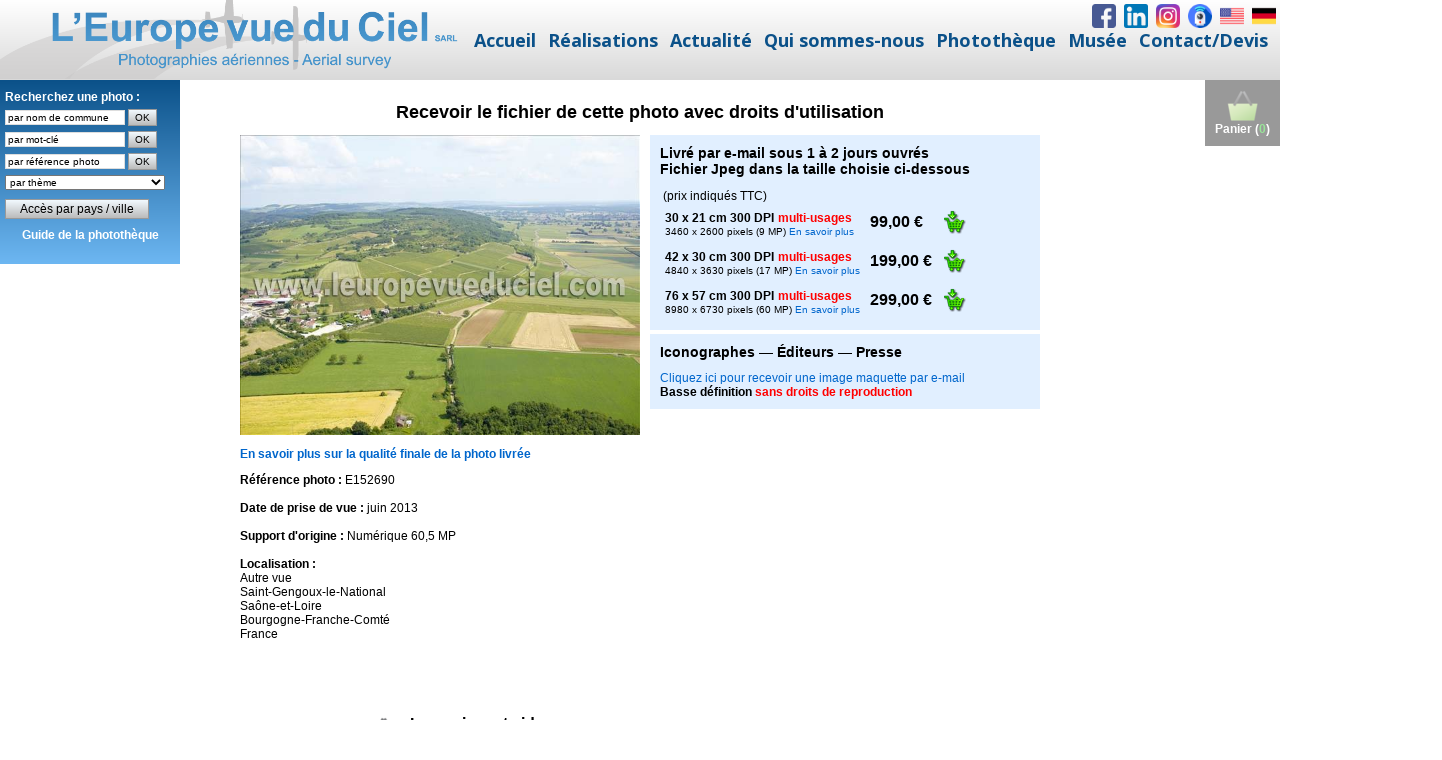

--- FILE ---
content_type: text/html; charset=iso-8859-1
request_url: https://www.leuropevueduciel.com/telechargement-photo-aerienne.php?reference=E152690
body_size: 3877
content:
<script>
if (location.href == top.location.href) location.href='https://www.leuropevueduciel.com/phototheque.html?page=' + encodeURI(location.href.replace('https://www.leuropevueduciel.com/', ''));
</script>
<!DOCTYPE html PUBLIC "-//W3C//DTD XHTML 1.0 Strict//EN" "http://www.w3.org/TR/xhtml1/DTD/xhtml1-strict.dtd">
<html xmlns="http://www.w3.org/1999/xhtml">
<head>
<title>T&eacute;l&eacute;chargement photo a&eacute;rienne de Saint-Gengoux-le-National - L'Europe vue du ciel</title>
<meta http-equiv="Content-Type" content="text/html; charset=iso-8859-15" />
<meta http-equiv="Content-Style-Type" content="text/css" />
<meta http-equiv="Content-Language" content="fr" />
<link rel="stylesheet" type="text/css" href="/styles/style.css" />
<link rel="stylesheet" type="text/css" href="/styles/themes/default.css" />
<link rel="stylesheet" type="text/css" href="/styles/themes/alert.css" />
<link rel="stylesheet" type="text/css" href="/styles/themes/alphacube.css" />
<style>
.order {
	background-color: #E1EFFF;
	width: 370px;
	padding: 10px;
	margin-bottom: 4px;
}
.order h2 {
	margin-top: 0px;
}

#photo {
	display: block;
	position: absolute;
	width: 400px;
	height: 300px;
}

#photo:hover {
	width: 600px;
	height: 450px;
}
</style>
<script src="/scripts/copyright.js" language="javascript" type="text/javascript"></script>
<script src="/scripts/prototype.js" type="text/javascript"></script>
<script src="/scripts/window.js" type="text/javascript"></script>
<script src="/scripts/effects.js" type="text/javascript"></script>
<script type="text/javascript">
function ajouterArticle(reference, quantite, photo, info)
{
	if (info == undefined) info = '';
	
	Dialog.confirm({url: '/gestion-panier.php?action=ajout&reference=' + reference + '&quantite=' + quantite + '&photo=' + photo + '&info=' + info, options: {method: 'get'}}, {top: 300, width: 400, className: "alphacube", okLabel: "Terminer la commande", cancelLabel:"Continuer", onOk: function() { window.location = '/panier.php'; }, onCancel: function() { history.back(); } })
	
	new Ajax.Updater('panier', '/gestion-panier.php?action=info'); 
}

function afficherInfosUsageWeb()
{
	Dialog.alert("<p align=\"justify\" style=\"margin: 10px\">Le fichier sera livr&eacute; par email au format.jpeg sous 1 &agrave; 2 jours ouvr&eacute;s apr&egrave;s r&eacute;ception de votre paiement. Pour des raisons technique la taille r&eacute;elle du fichier livr&eacute; peut varier de + ou - 10% par rapport aux chiffres indiqu&eacute;s. Pour le format Usage web uniquement la taille du fichier livr&eacute; est id&eacute;al pour une publication sur un site Web, les r&eacute;seaux sociaux ou un fond d'&eacute;cran, il ne permet pas une impression papier sans perte de qualit&eacute; au-del&agrave; de 10 x 13 cm.<br/><br/><strong>Vous &ecirc;tes un particulier : </strong> vous pouvez imprimer le fichier reçu sur papier photo sur votre imprimante ou le faire imprimer par un laboratoire de tirages photos et si vous le souhaitez la diffuser de façon gratuite dans votre cadre familial. La revente &agrave; des tiers n'est pas autoris&eacute;e.<br/><br/><strong>Vous &ecirc;tes une entreprise :</strong> vous pouvez utiliser et r&eacute;utiliser l'image pour tous vos besoins d'illustration web ou print sans limite de nombre d'impression, de dur&eacute;e d'utilisation ou de types de supports. La revente &agrave; des tiers est exclue sauf si vous &ecirc;tes une agence de cr&eacute;ation graphique, un imprimeur, un d&eacute;veloppeur de sites web et que vous achetez cette image pour le compte d'un de vos clients.<br/><br/>Conform&eacute;ment &agrave; la loi toute reproduction d'une de nos photos doit porter en signature la mention :<br /><strong>Photo : www.leuropevueduciel.com</strong></p>", {top: 300, width: 600, className: "alphacube", okLabel: "OK"});
}

function afficherInfosMultiusage()
{
	Dialog.alert("<p align=\"justify\" style=\"margin: 10px\">Le fichier sera livr&eacute; par email au format.jpeg sous 1 &agrave; 2 jours ouvr&eacute;s apr&egrave;s r&eacute;ception de votre paiement. Pour des raisons technique la taille r&eacute;elle du fichier livr&eacute; peut varier de + ou - 10% par rapport aux chiffres indiqu&eacute;s. Pour le format Usage web uniquement la taille du fichier livr&eacute; est id&eacute;al pour une publication sur un site Web, les r&eacute;seaux sociaux ou un fond d'&eacute;cran, il ne permet pas une impression papier sans perte de qualit&eacute; au-del&agrave; de 10 x 13 cm.<br/><br/><strong>Vous &ecirc;tes un particulier : </strong> vous pouvez imprimer le fichier reçu sur papier photo sur votre imprimante ou le faire imprimer par un laboratoire de tirages photos et si vous le souhaitez la diffuser de façon gratuite dans votre cadre familial. La revente &agrave; des tiers n'est pas autoris&eacute;e.<br/><br/><strong>Vous &ecirc;tes une entreprise :</strong> vous pouvez utiliser et r&eacute;utiliser l'image pour tous vos besoins d'illustration web ou print sans limite de nombre d'impression, de dur&eacute;e d'utilisation ou de types de supports. La revente &agrave; des tiers est exclue sauf si vous &ecirc;tes une agence de cr&eacute;ation graphique, un imprimeur, un d&eacute;veloppeur de sites web et que vous achetez cette image pour le compte d'un de vos clients.<br/><br/>Conform&eacute;ment &agrave; la loi toute reproduction d'une de nos photos doit porter en signature la mention :<br /><strong>Photo : www.leuropevueduciel.com</strong></p>", {top: 300, width: 600, className: "alphacube", okLabel: "OK"});
}

function telecharger(reference)
{
	var width = 780;
	var height = 600;
	var left = (screen.width - width) / 2;
	var top = (screen.height - height) / 2;
	open("/telechargement-image-maquette.php?reference=" + reference, "", "left=" + left + ",top=" + top + ",width=" + width + ",height=" + height + ",toolbar=no,scrollbars=yes,location=no,menubar=no,resizable=yes"); 
} 
</script>
</head>
<body>
<div id="container">
<a href="/panier.php" title="Voir le contenu du panier"><div id="cart">
<img src="/images/shopping-cart.png" alt="Voir le contenu du panier" title="Voir le contenu du panier" width="32" height="32" border="0" /><br />Panier (<span style="color: #33CC33">0</span>)
</div></a>
<script>
$(window).scroll(function() {

    if ($(this).scrollTop()>0)
     {
        $('#cart').fadeOut();
     }
    else
     {
      $('#cart').fadeIn();
     }
 });
</script>
<div id="menu">
<div class="yellow">Recherchez une photo :<br />
<form method="post" action="/recherche-commune.php" onsubmit="return (document.getElementById('commune').value != '')"><input name="commune" type="text" id="commune" value="par nom de commune" onblur="if (this.value == '') this.value = this.defaultValue" onclick="if (this.value == this.defaultValue) this.value = ''" /> <input type="submit" id="rechercher_commune" value="OK" /></form>
<form method="get" action="/consultation.php" onsubmit="return (document.getElementById('mot_cle').value != '')"><input name="mot-cle" type="text" id="mot_cle" value="par mot-cl&eacute;" onblur="if (this.value == '') this.value = this.defaultValue" onclick="if (this.value == this.defaultValue) this.value = ''" /> <input type="submit" id="rechercher_mot_cle" value="OK" /></form>
<form method="get" action="/consultation.php" onsubmit="return (document.getElementById('ref').value != '')"><input name="ref" type="text" id="ref" value="par r&eacute;f&eacute;rence photo" onblur="if (this.value == '') this.value = this.defaultValue" onclick="if (this.value == this.defaultValue) this.value = ''" /> <input type="submit" id="rechercher_reference" value="OK" /></form>
<select name="collections" id="collections" onchange="window.location = '/consultation.php?collection=' + this.options[this.selectedIndex].value"><option>par th&egrave;me</option><option value="61">Abbayes et monast&egrave;res</option><option value="3">A&eacute;roports et transport a&eacute;rien</option><option value="4">Carri&egrave;res</option><option value="30">Cath&eacute;drales et autres lieux de culte</option><option value="6">Chantiers et travaux publics</option><option value="7">Ch&acirc;teaux</option><option value="8">Chimie</option><option value="9">Cimenteries</option><option value="22">Commerce et distribution</option><option value="10">Construction m&eacute;canique et automobile</option><option value="11">Culture, horticulture, arbori et sylviculture</option><option value="12">Cultures c&eacute;r&eacute;ales et vigne</option><option value="13">Cultures maraich&egrave;res</option><option value="14">Ecoles et lyc&eacute;es</option><option value="16">Elevage</option><option value="17">Fortifications et remparts </option><option value="18">Gares, trains et TGV</option><option value="19">Gaz et p&eacute;trole</option><option value="20">Gestion de l'eau</option><option value="21">Gestion des dechets</option><option value="23">&Icirc;les et presqu'&icirc;les</option><option value="24">Incendies, inondations, temp&ecirc;tes</option><option value="25">Industries agroalimentaires</option><option value="28">Industries diverses</option><option value="26">Industries du bois et papier</option><option value="29">Installations de loisirs</option><option value="40">Installations sportives</option><option value="31">Mairies</option><option value="32">Marais salants</option><option value="33">March&eacute;s et foires</option><option value="34">M&eacute;tallurgie et siderurgie</option><option value="35">Mines</option><option value="62">Mondial Air Ballons 2009</option><option value="63">Mondial Air Ballons 2011</option><option value="66">Mondial Air Ballons 2013</option><option value="67">Mondial Air Ballons 2015</option><option value="68">Mondial Air Ballons 2017</option><option value="69">Mondial Air Ballons 2019</option><option value="70">Mondial Air Ballons 2021</option><option value="36">Moulins</option><option value="37">Nuages</option><option value="38">Ostr&eacute;iculture</option><option value="39">Paysages de campagne</option><option value="41">Paysages de montagne</option><option value="42">Paysages du littoral</option><option value="43">Phares</option><option value="44">Plages, piscines et loisirs nautiques</option><option value="45">Ports et bateaux de plaisance</option><option value="47">Production &eacute;lectrique</option><option value="48">Rivi&egrave;res et lacs</option><option value="49">Routes et autoroutes</option><option value="64">Sites de m&eacute;moire 1&egrave;re guerre mondiale</option><option value="65">Sites de m&eacute;moire 2nde guerre mondiale</option><option value="50">Sites historiques</option><option value="51">Sports m&eacute;caniques</option><option value="52">Technopoles</option><option value="53">T&eacute;l&eacute;communications</option><option value="55">Transport fluvial et maritime</option><option value="56">Transport routier</option><option value="57">Villages</option><option value="58">Villes</option><option value="59">Volcans</option><option value="60">Zones industrielles et zones d'activit&eacute;s</option></select><p><a href="/photos-aeriennes" class="bouton" style="width: 220px">Acc&egrave;s par pays / ville</a></p>
<p align="center"><a href="/guide-phototheque" style="font-size: 12px; color: white">Guide de la phototh&egrave;que</a></p></div>
</div>
<script>
$(window).scroll(function() {

    if ($(this).scrollTop()>0)
     {
        $('#menu').fadeOut();
     }
    else
     {
      $('#menu').fadeIn();
     }
 });
</script>
  <div id="main-content">
  <h1>Recevoir le fichier de cette photo avec droits d'utilisation</h1>
  <div style="float: right">
  <div class="order">
  <h2>Livr&eacute; par e-mail sous 1 &agrave; 2 jours ouvrés<br />Fichier Jpeg dans la taille choisie ci-dessous</h2>
  &nbsp;(prix indiqu&eacute;s TTC)
  <table border="0" cellspacing="0" cellpadding="5"><form>
  <tr>
    <td><strong><span style="font-size: 12px">30 x 21 cm 300 DPI</span> <span style="font-size: 12px; color:#FF0000">multi-usages</span></strong><br /><span style="font-size: 10px">3460 x 2600 pixels (9 MP) <a href="javascript:afficherInfosMultiusage()">En savoir plus</a></span></td>
    <td><strong><span style="font-size: 16px">99,00 &euro;</span></strong></td><td><input type="image" src="/images/cart.png" alt="Commander" onclick="ajouterArticle('CD-M', 1, 'E152690'); return false;" /></td></tr>
  <tr>
    <td><strong><span style="font-size: 12px">42 x 30 cm 300 DPI</span> <span style="font-size: 12px; color:#FF0000">multi-usages</span></strong><br /><span style="font-size: 10px">4840 x 3630 pixels (17 MP) <a href="javascript:afficherInfosMultiusage()">En savoir plus</a></span></td>
    <td><strong><span style="font-size: 16px">199,00 &euro;</span></strong></td><td><input type="image" src="/images/cart.png" alt="Commander" onclick="ajouterArticle('CD-L', 1, 'E152690'); return false;" /></td></tr>
  <tr>
    <td><strong><span style="font-size: 12px">76 x 57 cm 300 DPI</span> <span style="font-size: 12px; color:#FF0000">multi-usages</span></strong><br /><span style="font-size: 10px">8980 x 6730 pixels (60 MP) <a href="javascript:afficherInfosMultiusage()">En savoir plus</a></span></td>
    <td><strong><span style="font-size: 16px">299,00 &euro;</span></strong></td><td><input type="image" src="/images/cart.png" alt="Commander" onclick="ajouterArticle('CD-XL', 1, 'E152690'); return false;" /></td></tr>
  </form></table>
  </div>
  <div class="order">
  <h2>Iconographes &mdash; &Eacute;diteurs &mdash; Presse</h2>
  <a href="javascript:telecharger('E152690')">Cliquez ici pour recevoir une image maquette par e-mail</a><br />
  <strong>Basse d&eacute;finition <span style="color: #FF0000">sans droits de reproduction</span></strong>
  </div>
  </div>
  <img src="/photos-aeriennes/apercus/2013/E152690.jpg" id="photo" alt="Photo a&eacute;rienne de Saint-Gengoux-le-National" title="Photo a&eacute;rienne de Saint-Gengoux-le-National" />
  <div style="width: 400px; height: 300px"></div>
  <p><a href="/qualite-des-images.php"><strong>En savoir plus sur la qualit&eacute; finale de la photo livr&eacute;e</strong></a></p>
  <p>
    <strong>R&eacute;f&eacute;rence photo :</strong> E152690<br />
    <br />
    <strong>Date de prise de vue :</strong> juin 2013<br />
    <br />
    <strong>Support d'origine :</strong> Num&eacute;rique 60,5 MP<br />
    <br />
    <strong>Localisation :</strong><br />
    Autre vue<br />Saint-Gengoux-le-National<br />
	Sa&ocirc;ne-et-Loire<br />	Bourgogne-Franche-Comt&eacute;<br />
	France  </p>
  <p>&nbsp;</p>
  <p>&nbsp;</p>
  <table align="center" border="0" cellpadding="0" cellspacing="10">
  <tr><td><img src="/images/shopping-cart.png" /></td><td><strong><span id='panier'>
Le panier est vide  </span></strong><br/><a href="/panier.php"><span style="color: #FF0000"><strong>Cliquez ici pour modifier votre panier ou terminer votre commande</strong></span></a></td></tr>
  </table>
  <p align="center"><a href="javascript:history.back()"><img src="/images/buttons/retour.gif" border="0" /></a></p>
  </div>
  </div>
</body>
</html>


--- FILE ---
content_type: text/html; charset=UTF-8
request_url: https://www.leuropevueduciel.com/phototheque.html?page=telechargement-photo-aerienne.php?reference=E152690
body_size: 3496
content:
<!DOCTYPE html>
<html style="font-size: 16px;" lang="fr"><head>
    <meta name="viewport" content="width=device-width, initial-scale=1.0">
    <meta charset="utf-8">
    <meta name="keywords" content="histoire de la photographie aerienne, musée de la photo aéienne, ancien appareil photo, matériel de photo aerienne, photographes aériens">
    <meta name="description" content="Visitez le Web-musée de la Photographie Aérienne">
    <title>Photothèque – Photo aérienne – L'Europe vue du ciel</title>
    <link rel="stylesheet" href="nicepage.css" media="screen">
<link rel="stylesheet" href="phototheque.css" media="screen">
    <script class="u-script" type="text/javascript" src="jquery.js" defer=""></script>
    <script class="u-script" type="text/javascript" src="nicepage.js" defer=""></script>
    <meta name="generator" content="Nicepage 6.9.2, nicepage.com">
    <meta property="og:title" content="Photothèque">
    <meta property="og:description" content="">
    <meta property="og:image" content="">
    <link rel="icon" href="images/favicon.png">
    <link id="u-theme-google-font" rel="stylesheet" href="https://fonts.googleapis.com/css?family=Roboto:100,100i,300,300i,400,400i,500,500i,700,700i,900,900i|Open+Sans:300,300i,400,400i,500,500i,600,600i,700,700i,800,800i">
    
    
    
    
    <script type="application/ld+json">{
		"@context": "http://schema.org",
		"@type": "Organization",
		"name": "EVDC",
		"logo": "images/Logo-EVDC-vectoriel_horizontal_site_WEB22.png",
		"sameAs": [
				"https://www.facebook.com/photo.aerienne/",
				"https://www.linkedin.com/company/l'europe-vue-du-ciel/",
				"https://www.instagram.com/photo_aerienne/",
				"webcam.html",
				"english.html",
				"deutsch.html"
		]
}</script>
    <meta name="theme-color" content="#0b5189">
    <meta property="og:type" content="website">
  <script>
    function gdprConfirmed() {
        return true;
    }
    if (gdprConfirmed()) {
    document.write("\
    \
    <!-- Google Analytics -->\
    <gascript async src=\"https://www.googletagmanager.com/gtag/js?id=UA-1471477-1\"></gascript>\
    <gascript>\
        window.dataLayer = window.dataLayer || [];\
        function gtag(){dataLayer.push(arguments);}\
        gtag('js', new Date());\
        gtag('config', 'UA-1471477-1');\
    </gascript>\
    <!-- End Google Analytics -->\
    ".replace(/gascript/g, 'script'));
    }
    </script><meta data-intl-tel-input-cdn-path="intlTelInput/"></head>
  <body data-path-to-root="./" data-include-products="false" class="u-body u-xl-mode" data-lang="fr">
<header class="u-align-center u-clearfix u-gradient u-header u-sticky u-sticky-056e u-header" id="sec-e38f"><div class="u-align-right u-hidden-xs u-social-icons u-spacing-8 u-social-icons-1" data-animation-name="" data-animation-duration="0" data-animation-direction="">
        <a class="u-social-url" title="Facebook" target="_blank" href="https://www.facebook.com/photo.aerienne/"><span class="u-file-icon u-icon u-social-facebook u-social-icon u-icon-1"><img src="/images/1748482.png" alt=""></span>
        </a>
        <a class="u-social-url" target="_blank" data-type="LinkedIn" title="LinkedIn" href="https://www.linkedin.com/company/l'europe-vue-du-ciel/"><span class="u-file-icon u-icon u-social-icon u-social-linkedin u-icon-2"><img src="/images/1748572.png" alt=""></span>
        </a>
        <a class="u-social-url" target="_blank" data-type="Instagram" title="Instagram" href="https://www.instagram.com/photo_aerienne/"><span class="u-file-icon u-icon u-social-icon u-social-instagram u-icon-3"><img src="/images/logo-instagram.png" alt=""></span>
        </a>
        <a class="u-social-url" data-type="Custom" title="Webcam" href="/webcam.html"><span class="u-file-icon u-icon u-social-custom u-social-icon u-icon-4"><img src="/images/1314704.png" alt=""></span>
        </a>
        <a class="u-social-url" data-type="Custom" title="English" href="/english.html"><span class="u-file-icon u-icon u-social-custom u-social-icon u-icon-5"><img src="/images/206626.png" alt=""></span>
        </a>
        <a class="u-social-url" data-type="Custom" title="Deutsch" href="/deutsch.html"><span class="u-file-icon u-icon u-social-custom u-social-icon u-icon-6"><img src="/images/555613.png" alt=""></span>
        </a>
      </div><a href="/accueil.html" class="u-align-center-md u-align-center-sm u-align-center-xs u-align-left-lg u-align-left-xl u-image u-logo u-image-1" data-image-width="1000" data-image-height="152" title="L'Europe vue du ciel">
        <img src="/images/Logo-EVDC-vectoriel_horizontal_site_WEB22.png" class="u-logo-image u-logo-image-1">
      </a><nav class="u-align-center-lg u-align-center-xl u-align-left-md u-align-left-sm u-align-left-xs u-menu u-menu-dropdown u-offcanvas u-menu-1">
        <div class="menu-collapse" style="font-size: 1.125rem; font-weight: 700;">
          <a class="u-button-style u-custom-left-right-menu-spacing u-custom-text-active-color u-custom-text-color u-custom-text-hover-color u-custom-top-bottom-menu-spacing u-nav-link u-text-palette-1-base" href="#" style="padding: 8px 10px; font-size: calc(1em + 16px);">
            <svg class="u-svg-link" preserveAspectRatio="xMidYMin slice" viewBox="0 0 302 302" style=""><use xmlns:xlink="http://www.w3.org/1999/xlink" xlink:href="#svg-8a8f"></use></svg>
            <svg xmlns="http://www.w3.org/2000/svg" xmlns:xlink="http://www.w3.org/1999/xlink" version="1.1" id="svg-8a8f" x="0px" y="0px" viewBox="0 0 302 302" style="enable-background:new 0 0 302 302;" xml:space="preserve" class="u-svg-content"><g><rect y="36" width="302" height="30"></rect><rect y="236" width="302" height="30"></rect><rect y="136" width="302" height="30"></rect>
</g><g></g><g></g><g></g><g></g><g></g><g></g><g></g><g></g><g></g><g></g><g></g><g></g><g></g><g></g><g></g></svg>
          </a>
        </div>
        <div class="u-custom-menu u-nav-container">
          <ul class="u-nav u-unstyled u-nav-1"><li class="u-nav-item"><a class="u-button-style u-nav-link u-text-active-palette-2-base u-text-hover-palette-2-base u-text-palette-1-base" href="/accueil.html" style="padding: 8px 6px;">Accueil</a>
</li><li class="u-nav-item"><a class="u-button-style u-nav-link u-text-active-palette-2-base u-text-hover-palette-2-base u-text-palette-1-base" href="/realisations.html" style="padding: 8px 6px;">Réalisations</a><div class="u-nav-popup"><ul class="u-h-spacing-20 u-nav u-unstyled u-v-spacing-10"><li class="u-nav-item"><a class="u-active-white u-button-style u-hover-palette-2-light-2 u-nav-link u-text-active-palette-2-base u-text-hover-palette-1-base u-text-palette-1-base u-white" href="/orthophotos.html">Orthophotos</a>
</li><li class="u-nav-item"><a class="u-active-white u-button-style u-hover-palette-2-light-2 u-nav-link u-text-active-palette-2-base u-text-hover-palette-1-base u-text-palette-1-base u-white" href="/PCRS.html">PCRS – Plans de Corps de rue simplifiés</a>
</li><li class="u-nav-item"><a class="u-active-white u-button-style u-hover-palette-2-light-2 u-nav-link u-text-active-palette-2-base u-text-hover-palette-1-base u-text-palette-1-base u-white" href="/carrieres.html">Carrières – Calculs de volumes et cubatures</a>
</li><li class="u-nav-item"><a class="u-active-white u-button-style u-hover-palette-2-light-2 u-nav-link u-text-active-palette-2-base u-text-hover-palette-1-base u-text-palette-1-base u-white" href="/photos-aeriennes-obliques.html">Photos aériennes obliques</a>
</li><li class="u-nav-item"><a class="u-active-white u-button-style u-hover-palette-2-light-2 u-nav-link u-text-active-palette-2-base u-text-hover-palette-1-base u-text-palette-1-base u-white" href="/3D-MNT.html">3D &amp; MNT</a>
</li><li class="u-nav-item"><a class="u-active-white u-button-style u-hover-palette-2-light-2 u-nav-link u-text-active-palette-2-base u-text-hover-palette-1-base u-text-palette-1-base u-white" href="/agriculture-de-precision.html">Agriculture de précision</a>
</li><li class="u-nav-item"><a class="u-active-white u-button-style u-hover-palette-2-light-2 u-nav-link u-text-active-palette-2-base u-text-hover-palette-1-base u-text-palette-1-base u-white" href="/suivi-de-chantiers.html">Suivi de chantiers</a>
</li><li class="u-nav-item"><a class="u-active-white u-button-style u-hover-palette-2-light-2 u-nav-link u-text-active-palette-2-base u-text-hover-palette-1-base u-text-palette-1-base u-white" href="/surveillances-aeriennes.html">Surveillances aériennes</a>
</li><li class="u-nav-item"><a class="u-active-white u-button-style u-hover-palette-2-light-2 u-nav-link u-text-active-palette-2-base u-text-hover-palette-1-base u-text-palette-1-base u-white" href="/operateurs-de-drones.html">Sous-traitance pour opérateurs de drones</a>
</li><li class="u-nav-item"><a class="u-active-white u-button-style u-hover-palette-2-light-2 u-nav-link u-text-active-palette-2-base u-text-hover-palette-1-base u-text-palette-1-base u-white" href="/missions-speciales.html">Missions spéciales – Capteurs clients</a>
</li><li class="u-nav-item"><a class="u-active-white u-button-style u-hover-palette-2-light-2 u-nav-link u-text-active-palette-2-base u-text-hover-palette-1-base u-text-palette-1-base u-white" href="/telechargements.html">Téléchargements</a>
</li></ul>
</div>
</li><li class="u-nav-item"><a class="u-button-style u-nav-link u-text-active-palette-2-base u-text-hover-palette-2-base u-text-palette-1-base" href="/news-actualites-photo-aerienne.html" style="padding: 8px 6px;">Actualité</a>
</li><li class="u-nav-item"><a class="u-button-style u-nav-link u-text-active-palette-2-base u-text-hover-palette-2-base u-text-palette-1-base" href="/qui-sommes-nous.html" style="padding: 8px 6px;">Qui sommes-nous</a><div class="u-nav-popup"><ul class="u-h-spacing-20 u-nav u-unstyled u-v-spacing-10"><li class="u-nav-item"><a class="u-active-white u-button-style u-hover-palette-2-light-2 u-nav-link u-text-active-palette-2-base u-text-hover-palette-1-base u-text-palette-1-base u-white" href="/qui-sommes-nous.html">Présentation</a>
</li><li class="u-nav-item"><a class="u-active-white u-button-style u-hover-palette-2-light-2 u-nav-link u-text-active-palette-2-base u-text-hover-palette-1-base u-text-palette-1-base u-white" href="/nos-moyens.html">Nos moyens</a>
</li><li class="u-nav-item"><a class="u-active-white u-button-style u-hover-palette-2-light-2 u-nav-link u-text-active-palette-2-base u-text-hover-palette-1-base u-text-palette-1-base u-white" href="/l-europe-vue-du-ciel-25-ans.html">25 ans !</a>
</li></ul>
</div>
</li><li class="u-nav-item"><a class="u-button-style u-nav-link u-text-active-palette-2-base u-text-hover-palette-2-base u-text-palette-1-base" href="/phototheque.html" style="padding: 8px 6px;">Photothèque</a>
</li><li class="u-nav-item"><a class="u-button-style u-nav-link u-text-active-palette-2-base u-text-hover-palette-2-base u-text-palette-1-base" href="/musee-photo-aerienne.php" style="padding: 8px 6px;">Musée</a><div class="u-nav-popup"><ul class="u-h-spacing-20 u-nav u-unstyled u-v-spacing-10"><li class="u-nav-item"><a class="u-active-white u-button-style u-hover-palette-2-light-2 u-nav-link u-text-active-palette-2-base u-text-hover-palette-1-base u-text-palette-1-base u-white" href="/musee-photo-aerienne.php">Le musée</a>
</li><li class="u-nav-item"><a class="u-active-white u-button-style u-hover-palette-2-light-2 u-nav-link u-text-active-palette-2-base u-text-hover-palette-1-base u-text-palette-1-base u-white" href="/histoire-photo-aerienne.php">Dates clés de l'histoire</a>
</li><li class="u-nav-item"><a class="u-active-white u-button-style u-hover-palette-2-light-2 u-nav-link u-text-active-palette-2-base u-text-hover-palette-1-base u-text-palette-1-base u-white" href="/musee-photo-aerienne-portraits.php">Salle des portraits</a>
</li><li class="u-nav-item"><a class="u-active-white u-button-style u-hover-palette-2-light-2 u-nav-link u-text-active-palette-2-base u-text-hover-palette-1-base u-text-palette-1-base u-white" href="/musee-photo-aerienne-materiels.php">Salle des matériels</a>
</li><li class="u-nav-item"><a class="u-active-white u-button-style u-hover-palette-2-light-2 u-nav-link u-text-active-palette-2-base u-text-hover-palette-1-base u-text-palette-1-base u-white" href="/musee-photo-aerienne-archives.php">Salle des archives</a>
</li><li class="u-nav-item"><a class="u-active-white u-button-style u-hover-palette-2-light-2 u-nav-link u-text-active-palette-2-base u-text-hover-palette-1-base u-text-palette-1-base u-white" href="/musee-photo-aerienne-hangar.php">Hangar</a>
</li><li class="u-nav-item"><a class="u-active-white u-button-style u-hover-palette-2-light-2 u-nav-link u-text-active-palette-2-base u-text-hover-palette-1-base u-text-palette-1-base u-white" href="/musee-photo-aerienne-livre-d-or.php">Livre d'or, témoignages et anecdotes</a>
</li></ul>
</div>
</li><li class="u-nav-item"><a class="u-button-style u-nav-link u-text-active-palette-2-base u-text-hover-palette-2-base u-text-palette-1-base" href="/contact.html" style="padding: 8px 6px;">Contact/Devis</a><div class="u-nav-popup"><ul class="u-h-spacing-20 u-nav u-unstyled u-v-spacing-10"><li class="u-nav-item"><a class="u-active-white u-button-style u-hover-palette-2-light-2 u-nav-link u-text-active-palette-2-base u-text-hover-palette-1-base u-text-palette-1-base u-white" href="/contact.html">Nos coordonnées</a>
</li><li class="u-nav-item"><a class="u-active-white u-button-style u-hover-palette-2-light-2 u-nav-link u-text-active-palette-2-base u-text-hover-palette-1-base u-text-palette-1-base u-white" href="/devis-gratuit.html">Demander un devis gratuit</a>
</li><li class="u-nav-item"><a class="u-active-white u-button-style u-hover-palette-2-light-2 u-nav-link u-text-active-palette-2-base u-text-hover-palette-1-base u-text-palette-1-base u-white" href="/contact-journalistes.html">Journalistes</a>
</li><li class="u-nav-item"><a class="u-active-white u-button-style u-hover-palette-2-light-2 u-nav-link u-text-active-palette-2-base u-text-hover-palette-1-base u-text-palette-1-base u-white" href="/operateurs-de-drones.html">Opérateurs de drones</a>
</li><li class="u-nav-item"><a class="u-active-white u-button-style u-hover-palette-2-light-2 u-nav-link u-text-active-palette-2-base u-text-hover-palette-1-base u-text-palette-1-base u-white" href="/rejoindre-notre-equipe.html">Rejoindre notre équipe</a>
</li><li class="u-nav-item"><a class="u-active-white u-button-style u-hover-palette-2-light-2 u-nav-link u-text-active-palette-2-base u-text-hover-palette-1-base u-text-palette-1-base u-white" href="/faq-photo-aerienne.php">Foire Aux Questions</a>
</li></ul>
</div>
</li></ul>
        </div>
        <div class="u-custom-menu u-nav-container-collapse">
          <div class="u-align-center u-container-style u-inner-container-layout u-opacity u-opacity-95 u-palette-1-base u-sidenav">
            <div class="u-inner-container-layout u-sidenav-overflow">
              <div class="u-menu-close"></div>
              <ul class="u-align-center u-nav u-popupmenu-items u-unstyled u-nav-6"><li class="u-nav-item"><a class="u-button-style u-nav-link" href="/accueil.html">Accueil</a>
</li><li class="u-nav-item"><a class="u-button-style u-nav-link" href="/realisations.html">Réalisations</a><div class="u-nav-popup"><ul class="u-h-spacing-20 u-nav u-unstyled u-v-spacing-10"><li class="u-nav-item"><a class="u-button-style u-nav-link" href="/orthophotos.html">Orthophotos</a>
</li><li class="u-nav-item"><a class="u-button-style u-nav-link" href="/PCRS.html">PCRS – Plans de Corps de rue simplifiés</a>
</li><li class="u-nav-item"><a class="u-button-style u-nav-link" href="/carrieres.html">Carrières – Calculs de volumes et cubatures</a>
</li><li class="u-nav-item"><a class="u-button-style u-nav-link" href="/photos-aeriennes-obliques.html">Photos aériennes obliques</a>
</li><li class="u-nav-item"><a class="u-button-style u-nav-link" href="/3D-MNT.html">3D &amp; MNT</a>
</li><li class="u-nav-item"><a class="u-button-style u-nav-link" href="/agriculture-de-precision.html">Agriculture de précision</a>
</li><li class="u-nav-item"><a class="u-button-style u-nav-link" href="/suivi-de-chantiers.html">Suivi de chantiers</a>
</li><li class="u-nav-item"><a class="u-button-style u-nav-link" href="/surveillances-aeriennes.html">Surveillances aériennes</a>
</li><li class="u-nav-item"><a class="u-button-style u-nav-link" href="/operateurs-de-drones.html">Sous-traitance pour opérateurs de drones</a>
</li><li class="u-nav-item"><a class="u-button-style u-nav-link" href="/missions-speciales.html">Missions spéciales – Capteurs clients</a>
</li><li class="u-nav-item"><a class="u-button-style u-nav-link" href="/telechargements.html">Téléchargements</a>
</li></ul>
</div>
</li><li class="u-nav-item"><a class="u-button-style u-nav-link" href="/news-actualites-photo-aerienne.html">Actualité</a>
</li><li class="u-nav-item"><a class="u-button-style u-nav-link" href="/qui-sommes-nous.html">Qui sommes-nous</a><div class="u-nav-popup"><ul class="u-h-spacing-20 u-nav u-unstyled u-v-spacing-10"><li class="u-nav-item"><a class="u-button-style u-nav-link" href="/qui-sommes-nous.html">Présentation</a>
</li><li class="u-nav-item"><a class="u-button-style u-nav-link" href="/nos-moyens.html">Nos moyens</a>
</li><li class="u-nav-item"><a class="u-button-style u-nav-link" href="/l-europe-vue-du-ciel-25-ans.html">25 ans !</a>
</li></ul>
</div>
</li><li class="u-nav-item"><a class="u-button-style u-nav-link" href="/phototheque.html">Photothèque</a>
</li><li class="u-nav-item"><a class="u-button-style u-nav-link" href="/musee-photo-aerienne.php">Musée</a><div class="u-nav-popup"><ul class="u-h-spacing-20 u-nav u-unstyled u-v-spacing-10"><li class="u-nav-item"><a class="u-button-style u-nav-link" href="/musee-photo-aerienne.php">Le musée</a>
</li><li class="u-nav-item"><a class="u-button-style u-nav-link" href="/histoire-photo-aerienne.php">Dates clés de l'histoire</a>
</li><li class="u-nav-item"><a class="u-button-style u-nav-link" href="/musee-photo-aerienne-portraits.php">Salle des portraits</a>
</li><li class="u-nav-item"><a class="u-button-style u-nav-link" href="/musee-photo-aerienne-materiels.php">Salle des matériels</a>
</li><li class="u-nav-item"><a class="u-button-style u-nav-link" href="/musee-photo-aerienne-archives.php">Salle des archives</a>
</li><li class="u-nav-item"><a class="u-button-style u-nav-link" href="/musee-photo-aerienne-hangar.php">Hangar</a>
</li><li class="u-nav-item"><a class="u-button-style u-nav-link" href="/musee-photo-aerienne-livre-d-or.php">Livre d'or, témoignages et anecdotes</a>
</li></ul>
</div>
</li><li class="u-nav-item"><a class="u-button-style u-nav-link" href="/contact.html">Contact/Devis</a><div class="u-nav-popup"><ul class="u-h-spacing-20 u-nav u-unstyled u-v-spacing-10"><li class="u-nav-item"><a class="u-button-style u-nav-link" href="/contact.html">Nos coordonnées</a>
</li><li class="u-nav-item"><a class="u-button-style u-nav-link" href="/devis-gratuit.html">Demander un devis gratuit</a>
</li><li class="u-nav-item"><a class="u-button-style u-nav-link" href="/contact-journalistes.html">Journalistes</a>
</li><li class="u-nav-item"><a class="u-button-style u-nav-link" href="/operateurs-de-drones.html">Opérateurs de drones</a>
</li><li class="u-nav-item"><a class="u-button-style u-nav-link" href="/rejoindre-notre-equipe.html">Rejoindre notre équipe</a>
</li><li class="u-nav-item"><a class="u-button-style u-nav-link" href="/faq-photo-aerienne.php">Foire Aux Questions</a>
</li></ul>
</div>
</li></ul>
            </div>
          </div>
          <div class="u-black u-menu-overlay u-opacity u-opacity-70"></div>
        </div>
      </nav></header>
    <section class="u-clearfix u-grey-light-2 u-typography-custom-page-typography-12--Map u-section-1" id="sec-92e8">
      <div class="u-expanded u-grey-light-2 u-map">
        <div class="embed-responsive">
          <iframe class="embed-responsive-item" name="iframe" id="iframe"></iframe>
		<script>
var url = "https://www.leuropevueduciel.com/telechargement-photo-aerienne.php?reference=E152690";
if (window.location.hash) url += window.location.hash;
document.getElementsByName('iframe')[0].src = url;
		</script>
        </div>
      </div>
      <div class="u-clearfix u-sheet u-sheet-1"></div>
    </section>
<footer class="u-align-center u-clearfix u-footer u-gradient u-footer" id="sec-9cb3"><p class="u-align-center u-small-text u-text u-text-variant u-text-1"> L'Europe
vue du ciel – Sàrl au capital de 100.000 € ​RCS Briey 423 615 137<br>9 boulevard St Exupéry ​– Aérodrome de Chambley ​– 54470
Hagéville – France ​– Tél.&nbsp;<a href="tel:+33382460425" class="u-active-none u-border-none u-btn u-button-link u-button-style u-hover-none u-none u-text-body-alt-color u-btn-1">+33 (0)3 82 46 04 25</a>
        <br>
        <a href="/accueil.html" class="u-active-none u-border-none u-btn u-button-link u-button-style u-hover-none u-none u-text-body-alt-color u-btn-2">Accueil</a> &nbsp; &nbsp; &nbsp; &nbsp; <a href="/contact.html" class="u-active-none u-border-none u-btn u-button-link u-button-style u-hover-none u-none u-text-body-alt-color u-btn-3">Nous contacter</a>&nbsp; &nbsp; &nbsp; &nbsp; <a href="/qui-sommes-nous.html" class="u-active-none u-border-none u-btn u-button-link u-button-style u-hover-none u-none u-text-body-alt-color u-btn-4">Qui sommes-nous</a>&nbsp; &nbsp; &nbsp; &nbsp; <a href="/mentions-legales.html" class="u-active-none u-border-none u-btn u-button-link u-button-style u-hover-none u-none u-text-body-alt-color u-btn-5">Mentions légales</a>&nbsp; &nbsp; &nbsp; &nbsp; <a href="/conditions-generales.html" class="u-active-none u-border-none u-btn u-button-link u-button-style u-hover-none u-none u-text-body-alt-color u-btn-5">Conditions générales</a>&nbsp; &nbsp; &nbsp; &nbsp; <a href="/faq-photo-aerienne.php" class="u-active-none u-border-none u-btn u-button-link u-button-style u-hover-none u-none u-text-body-alt-color u-btn-5">Foire Aux Questions</a>
        <br>
      </p></footer></body></html>

--- FILE ---
content_type: text/html; charset=iso-8859-1
request_url: https://www.leuropevueduciel.com/telechargement-photo-aerienne.php?reference=E152690
body_size: 3890
content:
<script>
if (location.href == top.location.href) location.href='https://www.leuropevueduciel.com/phototheque.html?page=' + encodeURI(location.href.replace('https://www.leuropevueduciel.com/', ''));
</script>
<!DOCTYPE html PUBLIC "-//W3C//DTD XHTML 1.0 Strict//EN" "http://www.w3.org/TR/xhtml1/DTD/xhtml1-strict.dtd">
<html xmlns="http://www.w3.org/1999/xhtml">
<head>
<title>T&eacute;l&eacute;chargement photo a&eacute;rienne de Saint-Gengoux-le-National - L'Europe vue du ciel</title>
<meta http-equiv="Content-Type" content="text/html; charset=iso-8859-15" />
<meta http-equiv="Content-Style-Type" content="text/css" />
<meta http-equiv="Content-Language" content="fr" />
<link rel="stylesheet" type="text/css" href="/styles/style.css" />
<link rel="stylesheet" type="text/css" href="/styles/themes/default.css" />
<link rel="stylesheet" type="text/css" href="/styles/themes/alert.css" />
<link rel="stylesheet" type="text/css" href="/styles/themes/alphacube.css" />
<style>
.order {
	background-color: #E1EFFF;
	width: 370px;
	padding: 10px;
	margin-bottom: 4px;
}
.order h2 {
	margin-top: 0px;
}

#photo {
	display: block;
	position: absolute;
	width: 400px;
	height: 300px;
}

#photo:hover {
	width: 600px;
	height: 450px;
}
</style>
<script src="/scripts/copyright.js" language="javascript" type="text/javascript"></script>
<script src="/scripts/prototype.js" type="text/javascript"></script>
<script src="/scripts/window.js" type="text/javascript"></script>
<script src="/scripts/effects.js" type="text/javascript"></script>
<script type="text/javascript">
function ajouterArticle(reference, quantite, photo, info)
{
	if (info == undefined) info = '';
	
	Dialog.confirm({url: '/gestion-panier.php?action=ajout&reference=' + reference + '&quantite=' + quantite + '&photo=' + photo + '&info=' + info, options: {method: 'get'}}, {top: 300, width: 400, className: "alphacube", okLabel: "Terminer la commande", cancelLabel:"Continuer", onOk: function() { window.location = '/panier.php'; }, onCancel: function() { history.back(); } })
	
	new Ajax.Updater('panier', '/gestion-panier.php?action=info'); 
}

function afficherInfosUsageWeb()
{
	Dialog.alert("<p align=\"justify\" style=\"margin: 10px\">Le fichier sera livr&eacute; par email au format.jpeg sous 1 &agrave; 2 jours ouvr&eacute;s apr&egrave;s r&eacute;ception de votre paiement. Pour des raisons technique la taille r&eacute;elle du fichier livr&eacute; peut varier de + ou - 10% par rapport aux chiffres indiqu&eacute;s. Pour le format Usage web uniquement la taille du fichier livr&eacute; est id&eacute;al pour une publication sur un site Web, les r&eacute;seaux sociaux ou un fond d'&eacute;cran, il ne permet pas une impression papier sans perte de qualit&eacute; au-del&agrave; de 10 x 13 cm.<br/><br/><strong>Vous &ecirc;tes un particulier : </strong> vous pouvez imprimer le fichier reçu sur papier photo sur votre imprimante ou le faire imprimer par un laboratoire de tirages photos et si vous le souhaitez la diffuser de façon gratuite dans votre cadre familial. La revente &agrave; des tiers n'est pas autoris&eacute;e.<br/><br/><strong>Vous &ecirc;tes une entreprise :</strong> vous pouvez utiliser et r&eacute;utiliser l'image pour tous vos besoins d'illustration web ou print sans limite de nombre d'impression, de dur&eacute;e d'utilisation ou de types de supports. La revente &agrave; des tiers est exclue sauf si vous &ecirc;tes une agence de cr&eacute;ation graphique, un imprimeur, un d&eacute;veloppeur de sites web et que vous achetez cette image pour le compte d'un de vos clients.<br/><br/>Conform&eacute;ment &agrave; la loi toute reproduction d'une de nos photos doit porter en signature la mention :<br /><strong>Photo : www.leuropevueduciel.com</strong></p>", {top: 300, width: 600, className: "alphacube", okLabel: "OK"});
}

function afficherInfosMultiusage()
{
	Dialog.alert("<p align=\"justify\" style=\"margin: 10px\">Le fichier sera livr&eacute; par email au format.jpeg sous 1 &agrave; 2 jours ouvr&eacute;s apr&egrave;s r&eacute;ception de votre paiement. Pour des raisons technique la taille r&eacute;elle du fichier livr&eacute; peut varier de + ou - 10% par rapport aux chiffres indiqu&eacute;s. Pour le format Usage web uniquement la taille du fichier livr&eacute; est id&eacute;al pour une publication sur un site Web, les r&eacute;seaux sociaux ou un fond d'&eacute;cran, il ne permet pas une impression papier sans perte de qualit&eacute; au-del&agrave; de 10 x 13 cm.<br/><br/><strong>Vous &ecirc;tes un particulier : </strong> vous pouvez imprimer le fichier reçu sur papier photo sur votre imprimante ou le faire imprimer par un laboratoire de tirages photos et si vous le souhaitez la diffuser de façon gratuite dans votre cadre familial. La revente &agrave; des tiers n'est pas autoris&eacute;e.<br/><br/><strong>Vous &ecirc;tes une entreprise :</strong> vous pouvez utiliser et r&eacute;utiliser l'image pour tous vos besoins d'illustration web ou print sans limite de nombre d'impression, de dur&eacute;e d'utilisation ou de types de supports. La revente &agrave; des tiers est exclue sauf si vous &ecirc;tes une agence de cr&eacute;ation graphique, un imprimeur, un d&eacute;veloppeur de sites web et que vous achetez cette image pour le compte d'un de vos clients.<br/><br/>Conform&eacute;ment &agrave; la loi toute reproduction d'une de nos photos doit porter en signature la mention :<br /><strong>Photo : www.leuropevueduciel.com</strong></p>", {top: 300, width: 600, className: "alphacube", okLabel: "OK"});
}

function telecharger(reference)
{
	var width = 780;
	var height = 600;
	var left = (screen.width - width) / 2;
	var top = (screen.height - height) / 2;
	open("/telechargement-image-maquette.php?reference=" + reference, "", "left=" + left + ",top=" + top + ",width=" + width + ",height=" + height + ",toolbar=no,scrollbars=yes,location=no,menubar=no,resizable=yes"); 
} 
</script>
</head>
<body>
<div id="container">
<a href="/panier.php" title="Voir le contenu du panier"><div id="cart">
<img src="/images/shopping-cart.png" alt="Voir le contenu du panier" title="Voir le contenu du panier" width="32" height="32" border="0" /><br />Panier (<span style="color: #33CC33">0</span>)
</div></a>
<script>
$(window).scroll(function() {

    if ($(this).scrollTop()>0)
     {
        $('#cart').fadeOut();
     }
    else
     {
      $('#cart').fadeIn();
     }
 });
</script>
<div id="menu">
<div class="yellow">Recherchez une photo :<br />
<form method="post" action="/recherche-commune.php" onsubmit="return (document.getElementById('commune').value != '')"><input name="commune" type="text" id="commune" value="par nom de commune" onblur="if (this.value == '') this.value = this.defaultValue" onclick="if (this.value == this.defaultValue) this.value = ''" /> <input type="submit" id="rechercher_commune" value="OK" /></form>
<form method="get" action="/consultation.php" onsubmit="return (document.getElementById('mot_cle').value != '')"><input name="mot-cle" type="text" id="mot_cle" value="par mot-cl&eacute;" onblur="if (this.value == '') this.value = this.defaultValue" onclick="if (this.value == this.defaultValue) this.value = ''" /> <input type="submit" id="rechercher_mot_cle" value="OK" /></form>
<form method="get" action="/consultation.php" onsubmit="return (document.getElementById('ref').value != '')"><input name="ref" type="text" id="ref" value="par r&eacute;f&eacute;rence photo" onblur="if (this.value == '') this.value = this.defaultValue" onclick="if (this.value == this.defaultValue) this.value = ''" /> <input type="submit" id="rechercher_reference" value="OK" /></form>
<select name="collections" id="collections" onchange="window.location = '/consultation.php?collection=' + this.options[this.selectedIndex].value"><option>par th&egrave;me</option><option value="61">Abbayes et monast&egrave;res</option><option value="3">A&eacute;roports et transport a&eacute;rien</option><option value="4">Carri&egrave;res</option><option value="30">Cath&eacute;drales et autres lieux de culte</option><option value="6">Chantiers et travaux publics</option><option value="7">Ch&acirc;teaux</option><option value="8">Chimie</option><option value="9">Cimenteries</option><option value="22">Commerce et distribution</option><option value="10">Construction m&eacute;canique et automobile</option><option value="11">Culture, horticulture, arbori et sylviculture</option><option value="12">Cultures c&eacute;r&eacute;ales et vigne</option><option value="13">Cultures maraich&egrave;res</option><option value="14">Ecoles et lyc&eacute;es</option><option value="16">Elevage</option><option value="17">Fortifications et remparts </option><option value="18">Gares, trains et TGV</option><option value="19">Gaz et p&eacute;trole</option><option value="20">Gestion de l'eau</option><option value="21">Gestion des dechets</option><option value="23">&Icirc;les et presqu'&icirc;les</option><option value="24">Incendies, inondations, temp&ecirc;tes</option><option value="25">Industries agroalimentaires</option><option value="28">Industries diverses</option><option value="26">Industries du bois et papier</option><option value="29">Installations de loisirs</option><option value="40">Installations sportives</option><option value="31">Mairies</option><option value="32">Marais salants</option><option value="33">March&eacute;s et foires</option><option value="34">M&eacute;tallurgie et siderurgie</option><option value="35">Mines</option><option value="62">Mondial Air Ballons 2009</option><option value="63">Mondial Air Ballons 2011</option><option value="66">Mondial Air Ballons 2013</option><option value="67">Mondial Air Ballons 2015</option><option value="68">Mondial Air Ballons 2017</option><option value="69">Mondial Air Ballons 2019</option><option value="70">Mondial Air Ballons 2021</option><option value="36">Moulins</option><option value="37">Nuages</option><option value="38">Ostr&eacute;iculture</option><option value="39">Paysages de campagne</option><option value="41">Paysages de montagne</option><option value="42">Paysages du littoral</option><option value="43">Phares</option><option value="44">Plages, piscines et loisirs nautiques</option><option value="45">Ports et bateaux de plaisance</option><option value="47">Production &eacute;lectrique</option><option value="48">Rivi&egrave;res et lacs</option><option value="49">Routes et autoroutes</option><option value="64">Sites de m&eacute;moire 1&egrave;re guerre mondiale</option><option value="65">Sites de m&eacute;moire 2nde guerre mondiale</option><option value="50">Sites historiques</option><option value="51">Sports m&eacute;caniques</option><option value="52">Technopoles</option><option value="53">T&eacute;l&eacute;communications</option><option value="55">Transport fluvial et maritime</option><option value="56">Transport routier</option><option value="57">Villages</option><option value="58">Villes</option><option value="59">Volcans</option><option value="60">Zones industrielles et zones d'activit&eacute;s</option></select><p><a href="/photos-aeriennes" class="bouton" style="width: 220px">Acc&egrave;s par pays / ville</a></p>
<p align="center"><a href="/guide-phototheque" style="font-size: 12px; color: white">Guide de la phototh&egrave;que</a></p></div>
</div>
<script>
$(window).scroll(function() {

    if ($(this).scrollTop()>0)
     {
        $('#menu').fadeOut();
     }
    else
     {
      $('#menu').fadeIn();
     }
 });
</script>
  <div id="main-content">
  <h1>Recevoir le fichier de cette photo avec droits d'utilisation</h1>
  <div style="float: right">
  <div class="order">
  <h2>Livr&eacute; par e-mail sous 1 &agrave; 2 jours ouvrés<br />Fichier Jpeg dans la taille choisie ci-dessous</h2>
  &nbsp;(prix indiqu&eacute;s TTC)
  <table border="0" cellspacing="0" cellpadding="5"><form>
  <tr>
    <td><strong><span style="font-size: 12px">30 x 21 cm 300 DPI</span> <span style="font-size: 12px; color:#FF0000">multi-usages</span></strong><br /><span style="font-size: 10px">3460 x 2600 pixels (9 MP) <a href="javascript:afficherInfosMultiusage()">En savoir plus</a></span></td>
    <td><strong><span style="font-size: 16px">99,00 &euro;</span></strong></td><td><input type="image" src="/images/cart.png" alt="Commander" onclick="ajouterArticle('CD-M', 1, 'E152690'); return false;" /></td></tr>
  <tr>
    <td><strong><span style="font-size: 12px">42 x 30 cm 300 DPI</span> <span style="font-size: 12px; color:#FF0000">multi-usages</span></strong><br /><span style="font-size: 10px">4840 x 3630 pixels (17 MP) <a href="javascript:afficherInfosMultiusage()">En savoir plus</a></span></td>
    <td><strong><span style="font-size: 16px">199,00 &euro;</span></strong></td><td><input type="image" src="/images/cart.png" alt="Commander" onclick="ajouterArticle('CD-L', 1, 'E152690'); return false;" /></td></tr>
  <tr>
    <td><strong><span style="font-size: 12px">76 x 57 cm 300 DPI</span> <span style="font-size: 12px; color:#FF0000">multi-usages</span></strong><br /><span style="font-size: 10px">8980 x 6730 pixels (60 MP) <a href="javascript:afficherInfosMultiusage()">En savoir plus</a></span></td>
    <td><strong><span style="font-size: 16px">299,00 &euro;</span></strong></td><td><input type="image" src="/images/cart.png" alt="Commander" onclick="ajouterArticle('CD-XL', 1, 'E152690'); return false;" /></td></tr>
  </form></table>
  </div>
  <div class="order">
  <h2>Iconographes &mdash; &Eacute;diteurs &mdash; Presse</h2>
  <a href="javascript:telecharger('E152690')">Cliquez ici pour recevoir une image maquette par e-mail</a><br />
  <strong>Basse d&eacute;finition <span style="color: #FF0000">sans droits de reproduction</span></strong>
  </div>
  </div>
  <img src="/photos-aeriennes/apercus/2013/E152690.jpg" id="photo" alt="Photo a&eacute;rienne de Saint-Gengoux-le-National" title="Photo a&eacute;rienne de Saint-Gengoux-le-National" />
  <div style="width: 400px; height: 300px"></div>
  <p><a href="/qualite-des-images.php"><strong>En savoir plus sur la qualit&eacute; finale de la photo livr&eacute;e</strong></a></p>
  <p>
    <strong>R&eacute;f&eacute;rence photo :</strong> E152690<br />
    <br />
    <strong>Date de prise de vue :</strong> juin 2013<br />
    <br />
    <strong>Support d'origine :</strong> Num&eacute;rique 60,5 MP<br />
    <br />
    <strong>Localisation :</strong><br />
    Autre vue<br />Saint-Gengoux-le-National<br />
	Sa&ocirc;ne-et-Loire<br />	Bourgogne-Franche-Comt&eacute;<br />
	France  </p>
  <p>&nbsp;</p>
  <p>&nbsp;</p>
  <table align="center" border="0" cellpadding="0" cellspacing="10">
  <tr><td><img src="/images/shopping-cart.png" /></td><td><strong><span id='panier'>
Le panier est vide  </span></strong><br/><a href="/panier.php"><span style="color: #FF0000"><strong>Cliquez ici pour modifier votre panier ou terminer votre commande</strong></span></a></td></tr>
  </table>
  <p align="center"><a href="javascript:history.back()"><img src="/images/buttons/retour.gif" border="0" /></a></p>
  </div>
  </div>
</body>
</html>


--- FILE ---
content_type: text/css
request_url: https://www.leuropevueduciel.com/styles/themes/alert.css
body_size: 409
content:
.overlay_alert {
	background-color: #85BBEF;
	filter:alpha(opacity=60);
	-moz-opacity: 0.6;
	opacity: 0.6;
}

.alert_nw {
	width: 5px;
	height: 5px;
	background: transparent url(../../windows_js_1.3/documentation/themes/alert/top_left.gif) no-repeat bottom left;			
}

.alert_n {
	height: 5px;
	background: transparent url(../../windows_js_1.3/documentation/themes/alert/top.gif) repeat-x bottom left;			
}

.alert_ne {
	width: 5px;
	height: 5px;
	background: transparent url(../../windows_js_1.3/documentation/themes/alert/top_right.gif) no-repeat bottom left			
			
}

.alert_e {
	width: 5px;
	background: transparent url(../../windows_js_1.3/documentation/themes/alert/right.gif) repeat-y 0 0;			
}

.alert_w {
	width: 5px;
	background: transparent url(../../windows_js_1.3/documentation/themes/alert/left.gif) repeat-y 0 0;			
}

.alert_sw {
	width: 5px;
	height: 5px;
	background: transparent url(../../windows_js_1.3/documentation/themes/alert/bottom_left.gif) no-repeat 0 0;			
}

.alert_s {
	height: 5px;
	background: transparent url(../../windows_js_1.3/documentation/themes/alert/bottom.gif) repeat-x 0 0;			
}

.alert_se, .alert_sizer {
	width: 5px;
	height: 5px;
	background: transparent url(../../windows_js_1.3/documentation/themes/alert/bottom_right.gif) no-repeat 0 0;			
}

.alert_close {
	width:0px;
	height:0px;
	display:none;
}

.alert_minimize {
	width:0px;
	height:0px;
	display:none;
}

.alert_maximize {
	width:0px;
	height:0px;
	display:none;
}

.alert_title {
	float:left;
	height:1px;
	width:100%;
}

.alert_content {
	overflow:visible;
	color: #000;
	font-family: Tahoma, Arial, sans-serif;
  font: 12px arial;
	background: #FFF;
}

/* For alert/confirm dialog */
.alert_window {
	background: #FFF;
	padding:20px;
	margin-left:auto;
	margin-right:auto;
	width:400px;
}

.alert_message {
  font: 12px arial;
	width:100%;
	color:#F00;
	padding-bottom:10px;
}

.alert_buttons {
	text-align:center;
	width:100%;
}

.alert_buttons input {
	width:20%;
	margin:10px;
}

.alert_progress {
	float:left;
	margin:auto;
	text-align:center;
	width:100%;
	height:16px;
	background: #FFF url('../../windows_js_1.3/documentation/themes/alert/progress.gif') no-repeat center center

}


